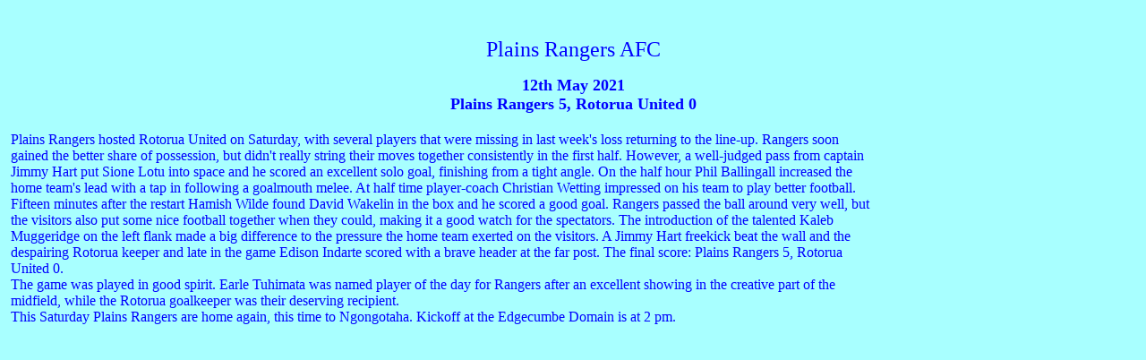

--- FILE ---
content_type: text/html
request_url: https://plainsrangers.com/reports/2021/edg12june2021.html
body_size: 957
content:
<html>

<head>
<meta http-equiv="Content-Type"
content="text/html; charset=iso-8859-1">
<meta name="keywords"
content="edgecumbe,soccer,plains rangers,football,otumoetai,nz,new zealand, overdevest,bas,felix brandts">
<meta name="GENERATOR" content="Microsoft FrontPage Express 2.0">
<title>Plains Rangers AFC (Edgecumbe, NZ) Match Report 12th June 2021</title>
</head>

<body bgcolor="#A8FFFF" text="#0000FF" link="#FF0000">

<p>&nbsp;</p>

<p align="center"><font size="5">Plains Rangers AFC</font></p>

<p align="center"><font size="4"><strong>12th May 2021<br>
  Plains Rangers 5, Rotorua United 0</strong></font></p>

<table width="77%" border="0" cellpadding="2">
  <tr> 
    <td width="97%" valign="top"> 
      <p>Plains Rangers hosted Rotorua United on Saturday, with several players that were missing in last week's loss returning to the line-up. Rangers soon gained the better share of possession, but didn't really string their moves together consistently in the first half. However, a well-judged pass from captain Jimmy Hart put Sione Lotu into space and he scored an excellent solo goal, finishing from a tight angle. On the half hour Phil Ballingall increased the home team's lead with a tap in following a goalmouth melee. At half time player-coach Christian Wetting impressed on his team to play better football.<br>
        Fifteen minutes after the restart Hamish Wilde found David Wakelin in the box and he scored a good goal. Rangers passed the ball around very well, but the visitors also put some nice football together when they could, making it a good watch for the spectators. The introduction of the talented Kaleb Muggeridge on the left flank made a big difference to the pressure the home team exerted on the visitors. A Jimmy Hart freekick beat the wall and the despairing Rotorua keeper and late in the game Edison Indarte scored with a brave header at the far post. The final score: Plains Rangers 5, Rotorua United 0.<br>
        The game was played in good spirit. Earle Tuhimata was named player of the day for Rangers after an excellent showing in the creative part of the midfield, while the Rotorua goalkeeper was their deserving recipient. <br>
        This Saturday Plains Rangers are home again, this time to Ngongotaha. Kickoff at the Edgecumbe Domain is at 2 pm.<br>
        <br>
        <br>
        <br>
      </p>
      <p><br>
        <br>
        <br>
        <br>
        <br>
        <br>
        <br>
        <br>
        <br>
      </p>
<p></p>
      <p><br>
        <br>
      </p>
<p></p>
      <p><br>
        <br>
        <br>
      </p>
      <p><br>
        <br>
        <br>
        <br>
        <br>
      </p>
<p></p>
<p></p>
      <p><br>
        <br>
        <br>
        <br>
        <br>
        .</p>
      <p></p>
      <p><br>
        <br>
      </p>
      <p></p>
      <p><br>
        <br>
      </p>
    </td>
  </tr>
</table>
<p align="left">&nbsp;</p>

</body>
</html>
